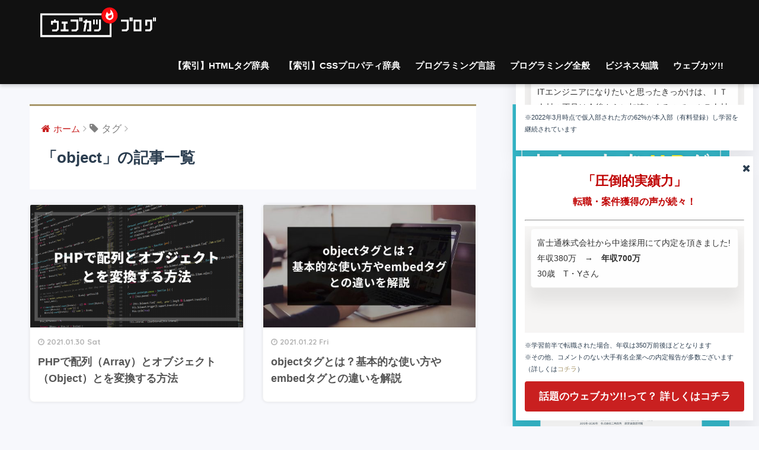

--- FILE ---
content_type: text/html; charset=UTF-8
request_url: https://webukatu.com/wordpress/blog/tag/object/
body_size: 86766
content:
<!doctype html>
<!--[if lt IE 7]><html lang="ja" class="no-js lt-ie9 lt-ie8 lt-ie7"><![endif]-->
<!--[if (IE 7)&!(IEMobile)]><html lang="ja" class="no-js lt-ie9 lt-ie8"><![endif]-->
<!--[if (IE 8)&!(IEMobile)]><html lang="ja" class="no-js lt-ie9"><![endif]-->
<!--[if gt IE 8]><!--><html lang="ja" class="no-js"><!--<![endif]-->
<head>
	<meta charset="utf-8">
	<meta http-equiv="X-UA-Compatible" content="IE=edge">
	<meta name="HandheldFriendly" content="True">
	<meta name="MobileOptimized" content="320">
	<meta name="viewport" content="width=device-width, initial-scale=1 ,viewport-fit=cover"/>
	<meta name="msapplication-TileColor" content="#a8976b">
	<meta name="theme-color" content="#a8976b">
	<link rel="pingback" href="https://webukatu.com/wordpress/xmlrpc.php">
	
	<!-- Global site tag (gtag.js) - Google Analytics -->
	<script async src="https://www.googletagmanager.com/gtag/js?id=UA-30125803-4"></script>
	<script>
	  window.dataLayer = window.dataLayer || [];
	  function gtag(){dataLayer.push(arguments);}
	  gtag('js', new Date());

	  gtag('config', 'UA-30125803-4');
	</script>


  <script async src="https://pagead2.googlesyndication.com/pagead/js/adsbygoogle.js?client=ca-pub-8347199312594487"
          crossorigin="anonymous"></script>

	<title>「object」の記事一覧 | ウェブカツBLOG</title>
<link rel='dns-prefetch' href='//s0.wp.com' />
<link rel='dns-prefetch' href='//secure.gravatar.com' />
<link rel='dns-prefetch' href='//ajax.googleapis.com' />
<link rel='dns-prefetch' href='//fonts.googleapis.com' />
<link rel='dns-prefetch' href='//s.w.org' />
<link rel="alternate" type="application/rss+xml" title="ウェブカツBLOG &raquo; フィード" href="https://webukatu.com/wordpress/feed/" />
<link rel="alternate" type="application/rss+xml" title="ウェブカツBLOG &raquo; コメントフィード" href="https://webukatu.com/wordpress/comments/feed/" />
		<script type="text/javascript">
			window._wpemojiSettings = {"baseUrl":"https:\/\/s.w.org\/images\/core\/emoji\/2.2.1\/72x72\/","ext":".png","svgUrl":"https:\/\/s.w.org\/images\/core\/emoji\/2.2.1\/svg\/","svgExt":".svg","source":{"concatemoji":"https:\/\/webukatu.com\/wordpress\/wp-includes\/js\/wp-emoji-release.min.js"}};
			!function(t,a,e){var r,n,i,o=a.createElement("canvas"),l=o.getContext&&o.getContext("2d");function c(t){var e=a.createElement("script");e.src=t,e.defer=e.type="text/javascript",a.getElementsByTagName("head")[0].appendChild(e)}for(i=Array("flag","emoji4"),e.supports={everything:!0,everythingExceptFlag:!0},n=0;n<i.length;n++)e.supports[i[n]]=function(t){var e,a=String.fromCharCode;if(!l||!l.fillText)return!1;switch(l.clearRect(0,0,o.width,o.height),l.textBaseline="top",l.font="600 32px Arial",t){case"flag":return(l.fillText(a(55356,56826,55356,56819),0,0),o.toDataURL().length<3e3)?!1:(l.clearRect(0,0,o.width,o.height),l.fillText(a(55356,57331,65039,8205,55356,57096),0,0),e=o.toDataURL(),l.clearRect(0,0,o.width,o.height),l.fillText(a(55356,57331,55356,57096),0,0),e!==o.toDataURL());case"emoji4":return l.fillText(a(55357,56425,55356,57341,8205,55357,56507),0,0),e=o.toDataURL(),l.clearRect(0,0,o.width,o.height),l.fillText(a(55357,56425,55356,57341,55357,56507),0,0),e!==o.toDataURL()}return!1}(i[n]),e.supports.everything=e.supports.everything&&e.supports[i[n]],"flag"!==i[n]&&(e.supports.everythingExceptFlag=e.supports.everythingExceptFlag&&e.supports[i[n]]);e.supports.everythingExceptFlag=e.supports.everythingExceptFlag&&!e.supports.flag,e.DOMReady=!1,e.readyCallback=function(){e.DOMReady=!0},e.supports.everything||(r=function(){e.readyCallback()},a.addEventListener?(a.addEventListener("DOMContentLoaded",r,!1),t.addEventListener("load",r,!1)):(t.attachEvent("onload",r),a.attachEvent("onreadystatechange",function(){"complete"===a.readyState&&e.readyCallback()})),(r=e.source||{}).concatemoji?c(r.concatemoji):r.wpemoji&&r.twemoji&&(c(r.twemoji),c(r.wpemoji)))}(window,document,window._wpemojiSettings);
		</script>
		<style type="text/css">
img.wp-smiley,
img.emoji {
	display: inline !important;
	border: none !important;
	box-shadow: none !important;
	height: 1em !important;
	width: 1em !important;
	margin: 0 .07em !important;
	vertical-align: -0.1em !important;
	background: none !important;
	padding: 0 !important;
}
</style>
<link rel='stylesheet' id='crayon-css'  href='https://webukatu.com/wordpress/wp-content/plugins/crayon-syntax-highlighter/css/min/crayon.min.css' type='text/css' media='all' />
<link rel='stylesheet' id='crayon-theme-tomorrow-night-css'  href='https://webukatu.com/wordpress/wp-content/plugins/crayon-syntax-highlighter/themes/tomorrow-night/tomorrow-night.css' type='text/css' media='all' />
<link rel='stylesheet' id='crayon-font-verdana-css'  href='https://webukatu.com/wordpress/wp-content/plugins/crayon-syntax-highlighter/fonts/verdana.css' type='text/css' media='all' />
<link rel='stylesheet' id='avatar-manager-css'  href='https://webukatu.com/wordpress/wp-content/plugins/avatar-manager/assets/css/avatar-manager.min.css' type='text/css' media='all' />
<link rel='stylesheet' id='toc-screen-css'  href='https://webukatu.com/wordpress/wp-content/plugins/table-of-contents-plus/screen.min.css' type='text/css' media='all' />
<link rel='stylesheet' id='jetpack_image_widget-css'  href='https://webukatu.com/wordpress/wp-content/plugins/jetpack/modules/widgets/image-widget/style.css' type='text/css' media='all' />
<link rel='stylesheet' id='jetpack-top-posts-widget-css'  href='https://webukatu.com/wordpress/wp-content/plugins/jetpack/modules/widgets/top-posts/style.css' type='text/css' media='all' />
<link rel='stylesheet' id='amazonjs-css'  href='https://webukatu.com/wordpress/wp-content/plugins/amazonjs/css/amazonjs.css' type='text/css' media='all' />
<link rel='stylesheet' id='sng-stylesheet-css'  href='https://webukatu.com/wordpress/wp-content/themes/sango-theme/style.css?ver15' type='text/css' media='all' />
<link rel='stylesheet' id='sng-option-css'  href='https://webukatu.com/wordpress/wp-content/themes/sango-theme/entry-option.css?ver15' type='text/css' media='all' />
<link rel='stylesheet' id='sng-googlefonts-css'  href='//fonts.googleapis.com/css?family=Quicksand%3A500%2C700' type='text/css' media='all' />
<link rel='stylesheet' id='sng-fontawesome-css'  href='https://webukatu.com/wordpress/wp-content/themes/sango-theme/library/fontawesome/css/font-awesome.min.css' type='text/css' media='all' />
<link rel='stylesheet' id='ripple-style-css'  href='https://webukatu.com/wordpress/wp-content/themes/sango-theme/library/ripple/rippler.min.css' type='text/css' media='all' />
<link rel='stylesheet' id='jetpack_css-css'  href='https://webukatu.com/wordpress/wp-content/plugins/jetpack/css/jetpack.css' type='text/css' media='all' />
<script type='text/javascript' src='https://ajax.googleapis.com/ajax/libs/jquery/2.2.4/jquery.min.js'></script>
<script type='text/javascript'>
/* <![CDATA[ */
var CrayonSyntaxSettings = {"version":"_2.7.2_beta","is_admin":"0","ajaxurl":"https:\/\/webukatu.com\/wordpress\/wp-admin\/admin-ajax.php","prefix":"crayon-","setting":"crayon-setting","selected":"crayon-setting-selected","changed":"crayon-setting-changed","special":"crayon-setting-special","orig_value":"data-orig-value","debug":""};
var CrayonSyntaxStrings = {"copy":"Press %s to Copy, %s to Paste","minimize":"Click To Expand Code"};
/* ]]> */
</script>
<script type='text/javascript' src='https://webukatu.com/wordpress/wp-content/plugins/crayon-syntax-highlighter/js/min/crayon.min.js'></script>
<script type='text/javascript' src='https://webukatu.com/wordpress/wp-content/plugins/avatar-manager/assets/js/avatar-manager.min.js'></script>
<script type='text/javascript' src='https://webukatu.com/wordpress/wp-content/themes/sango-theme/library/js/modernizr.custom.min.js'></script>
<link rel='https://api.w.org/' href='https://webukatu.com/wordpress/wp-json/' />
<link rel="EditURI" type="application/rsd+xml" title="RSD" href="https://webukatu.com/wordpress/xmlrpc.php?rsd" />

<link rel='dns-prefetch' href='//i0.wp.com'>
<link rel='dns-prefetch' href='//i1.wp.com'>
<link rel='dns-prefetch' href='//i2.wp.com'>
<style type='text/css'>img#wpstats{display:none}</style><script async src="https://pagead2.googlesyndication.com/pagead/js/adsbygoogle.js?client=ca-pub-8347199312594487"
     crossorigin="anonymous"></script><style type="text/css" id="syntaxhighlighteranchor"></style>
<style>
a {color: #a8976b;}
.main-c {color: #a8976b;}
.main-bc {background-color: #a8976b;}
.main-bdr,#inner-content .main-bdr {border-color:  #a8976b;}
.pastel-bc , #inner-content .pastel-bc {background-color: #f1f1f1;}
.accent-c {color: #c92020;}
.accent-bc {background-color: #c92020;}
.header,#footer-menu,.drawer__title {background-color: #111111;}
#logo a {color: #FFF;}
.desktop-nav li a , .mobile-nav li a, #footer-menu a ,.copyright, #drawer__open,.drawer__title {color: #FFF;}
.drawer__title .close span, .drawer__title .close span:before {background: #FFF;}
.desktop-nav li:after {background: #FFF;}
.mobile-nav .current-menu-item {border-bottom-color: #FFF;}
.widgettitle {color: #ffffff;background-color:#111111;}
.footer {background-color: #e0e4eb;}
.footer, .footer a, .footer .widget ul li a {color: #3c3c3c;}
#toc_container .toc_title, #footer_menu .raised, .pagination a, .pagination span, #reply-title:before , .entry-content blockquote:before ,.main-c-before li:before ,.main-c-b:before{color: #a8976b;}
#searchsubmit, #toc_container .toc_title:before, .cat-name, .pre_tag > span, .pagination .current, #submit ,.withtag_list > span,.main-bc-before li:before {background-color: #a8976b;}
#toc_container, h3 ,.li-mainbdr ul,.li-mainbdr ol {border-color: #a8976b;}
.search-title .fa-search ,.acc-bc-before li:before {background: #c92020;}
.li-accentbdr ul, .li-accentbdr ol {border-color: #c92020;}
.pagination a:hover ,.li-pastelbc ul, .li-pastelbc ol {background: #f1f1f1;}
body {font-size: 100%;}
@media only screen and (min-width: 481px) {
body {font-size: 107%;}
}
@media only screen and (min-width: 1030px) {
body {font-size: 107%;}
}
.totop {background: #5ba9f7;}
.header-info a {color: #FFF; background: linear-gradient(95deg,#738bff,#85e3ec);}
.fixed-menu ul {background: #FFF;}
.fixed-menu a {color: #a2a7ab;}
.fixed-menu .current-menu-item a , .fixed-menu ul li a.active {color: #6bb6ff;}
.post-tab {background: #FFF;} .post-tab>div {color: #a7a7a7} .post-tab > div.tab-active{background: linear-gradient(45deg,#bdb9ff,#67b8ff)}
</style>
			<link rel="stylesheet" id="custom-css-css" type="text/css" href="https://webukatu.com/wordpress/?custom-css=1&#038;csblog=1&#038;cscache=6&#038;csrev=358" />
			</head>
<body class="archive tag tag-object tag-557">
	<div id="container">
		<header class="header">
						<div id="inner-header" class="wrap cf">
									<p id="logo" class="h1 dfont">
						<a href="https://webukatu.com/wordpress"><img src="https://webukatu.com/wordpress/wp-content/uploads/2020/07/webukatu_logo2.png" alt="ウェブカツBLOG"></a>
					</p>
				<nav class="desktop-nav clearfix"><ul id="menu-top" class="menu"><li id="menu-item-40023" class="menu-item menu-item-type-custom menu-item-object-custom menu-item-40023"><a href="https://webukatu.com/wordpress/blog/27567/">【索引】HTMLタグ辞典</a></li>
<li id="menu-item-40021" class="menu-item menu-item-type-custom menu-item-object-custom menu-item-40021"><a href="https://webukatu.com/wordpress/blog/27569/">【索引】CSSプロパティ辞典</a></li>
<li id="menu-item-5703" class="menu-item menu-item-type-taxonomy menu-item-object-category menu-item-has-children menu-item-5703"><a href="https://webukatu.com/wordpress/blog/category/programming-lang/">プログラミング言語</a>
<ul class="sub-menu">
	<li id="menu-item-5585" class="menu-item menu-item-type-taxonomy menu-item-object-category menu-item-5585"><a href="https://webukatu.com/wordpress/blog/category/programming-lang/html/">HTML</a></li>
	<li id="menu-item-5587" class="menu-item menu-item-type-taxonomy menu-item-object-category menu-item-5587"><a href="https://webukatu.com/wordpress/blog/category/programming-lang/css/">CSS</a></li>
	<li id="menu-item-5586" class="menu-item menu-item-type-taxonomy menu-item-object-category menu-item-5586"><a href="https://webukatu.com/wordpress/blog/category/programming-lang/javascript/">JavaScript</a></li>
	<li id="menu-item-5588" class="menu-item menu-item-type-taxonomy menu-item-object-category menu-item-5588"><a href="https://webukatu.com/wordpress/blog/category/programming-lang/php/">PHP</a></li>
</ul>
</li>
<li id="menu-item-5589" class="menu-item menu-item-type-taxonomy menu-item-object-category menu-item-5589"><a href="https://webukatu.com/wordpress/blog/category/%e3%83%97%e3%83%ad%e3%82%b0%e3%83%a9%e3%83%9f%e3%83%b3%e3%82%b0%e4%b8%80%e8%88%ac/">プログラミング全般</a></li>
<li id="menu-item-5591" class="menu-item menu-item-type-taxonomy menu-item-object-category menu-item-5591"><a href="https://webukatu.com/wordpress/blog/category/%e3%83%93%e3%82%b8%e3%83%8d%e3%82%b9%e7%9f%a5%e8%ad%98/">ビジネス知識</a></li>
<li id="menu-item-46" class="js-replace-url js-click-target menu-item menu-item-type-custom menu-item-object-custom menu-item-46"><a href="https://webukatu.com/?utm_source=blog&#038;utm_medium=blog_menu&#038;utm_campaign=blog_top">ウェブカツ!!</a></li>
</ul></nav>			</div>
					</header>
			<div id="content">
		<div id="inner-content" class="wrap cf">
			<main id="main" class="m-all t-2of3 d-5of7 cf" role="main">
				<div id="archive_header" class="main-bdr">
	<nav id="breadcrumb"><ul itemscope itemtype="http://schema.org/BreadcrumbList"><li itemprop="itemListElement" itemscope itemtype="http://schema.org/ListItem"><a href="https://webukatu.com/wordpress" itemprop="item"><span itemprop="name">ホーム</span></a><meta itemprop="position" content="1" /></li><li><i class="fa fa-tag"></i> タグ</li></ul></nav>			<h1>「object」の記事一覧</h1>
		</div>		<div class="cardtype cf">
			    <article class="cardtype__article">
        <a class="cardtype__link" href="https://webukatu.com/wordpress/blog/20630/">
          <p class="cardtype__img">
            <img src="https://webukatu.com/wordpress/wp-content/uploads/2020/12/existenc-520x300.png" alt="PHPで配列（Array）とオブジェクト（Object）とを変換する方法">
          </p>
          <div class="cardtype__article-info">
                        <time class="updated entry-time dfont" datetime="2021-01-30">2021.01.30 Sat</time>
                        <h2>PHPで配列（Array）とオブジェクト（Object）とを変換する方法</h2>
          </div>
        </a>
            </article>
    <article class="cardtype__article">
        <a class="cardtype__link" href="https://webukatu.com/wordpress/blog/14366/">
          <p class="cardtype__img">
            <img src="https://webukatu.com/wordpress/wp-content/uploads/2020/11/html-object-thumbnail-520x300.jpg" alt="objectタグとは？基本的な使い方やembedタグとの違いを解説">
          </p>
          <div class="cardtype__article-info">
                        <time class="updated entry-time dfont" datetime="2021-01-22">2021.01.22 Fri</time>
                        <h2>objectタグとは？基本的な使い方やembedタグとの違いを解説</h2>
          </div>
        </a>
            </article>


		</div>

<h2>おすすめ記事</h2>
<div class="cardtype cf">
<article class="cardtype__article">
        <a class="cardtype__link" href="https://webukatu.com/wordpress/blog/7226">
          <p class="cardtype__img">
            <img src="https://webukatu.com/wordpress/wp-content/uploads/2020/09/テックキャンプ-520x300.png" alt="本当の体験談とレビュー、評判を公開！ウェブカツは怪しい？挫折する？元テックキャンプ生に聞いたウェブカツの実態" scale="0">
          </p>
          <div class="cardtype__article-info">
                        <time class="updated entry-time dfont" datetime="2020-10-06">2020.10.06 Tue</time>
                        <h2>本当の体験談とレビュー、評判を公開！ウェブカツは怪しい？挫折する？元テックキャンプ生に聞いたウェブカツの実態</h2>
          </div>
        </a>
        <a class="dfont cat-name catid21" href="https://webukatu.com/wordpress/blog/category/%e3%83%97%e3%83%ad%e3%82%b0%e3%83%a9%e3%83%9f%e3%83%b3%e3%82%b0">受講生徒のウェブカツレビューと評判や批評、体験談</a>    </article>
<article class="cardtype__article">
        <a class="cardtype__link" href="https://webukatu.com/wordpress/blog/7526">
          <p class="cardtype__img">
            <img src="https://webukatu.com/wordpress/wp-content/uploads/2020/10/1003-520x300.png" alt="ウェブカツは挫折や退部しやすいのか？1000万プレーヤーを達成した卒業生に聞いた炎上ウェブカツのレビュー" scale="0">
          </p>
          <div class="cardtype__article-info">
                        <time class="updated entry-time dfont" datetime="2020-10-05">2020.10.05 Mon</time>
                        <h2>ウェブカツは挫折や退部しやすいのか？1000万プレーヤーを達成した卒業生に聞いた炎上ウェブカツのレビュー</h2>
          </div>
        </a>
        <a class="dfont cat-name catid284" href="https://webukatu.com/wordpress/blog/category/%e7%94%9f%e5%be%92%e3%82%a4%e3%83%b3%e3%82%bf%e3%83%93%e3%83%a5%e3%83%bc">受講生徒のウェブカツレビューと評判や批評、体験談</a>    </article>
<article class="cardtype__article">
        <a class="cardtype__link" href="https://webukatu.com/wordpress/blog/7587">
          <p class="cardtype__img">
            <img src="https://webukatu.com/wordpress/wp-content/uploads/2020/10/ウェブカツインタビューアイキャッチ01-520x300.png" alt="炎上でウェブカツは転職できない？地方大学生から東京のエンジニアになった卒業生へ実態をインタビュー" scale="0">
          </p>
          <div class="cardtype__article-info">
                        <time class="updated entry-time dfont" datetime="2020-10-05">2020.10.05 Mon</time>
                        <h2>炎上でウェブカツは転職できない？地方大学生から東京のエンジニアになった卒業生へ実態をインタビュー</h2>
          </div>
        </a>
        <a class="dfont cat-name catid284" href="https://webukatu.com/wordpress/blog/category/%e7%94%9f%e5%be%92%e3%82%a4%e3%83%b3%e3%82%bf%e3%83%93%e3%83%a5%e3%83%bc">受講生徒のウェブカツレビューと評判や批評、体験談</a>    </article>
</div>
			</main>
			  <div id="sidebar1" class="sidebar m-all t-1of3 d-2of7 last-col cf" role="complementary">
    <aside>
      <div class="insidesp">
        <div id="notfix">
          <div class="widget my_popular_posts">
            <h4 class="widgettitle dfont">人気記事</h4>
            <ul class="my-widget show_num">
              <li><span class="rank dfont accent-bc">1</span><a href="https://webukatu.com/wordpress/blog/668/">
                  <figure class="my-widget__img"><img width="160" height="107"
                                                      src="https://webukatu.com/wordpress/wp-content/uploads/2016/06/shutterstock_329205053-2.png"
                                                      class="attachment-thumb-160 size-thumb-160 wp-post-image" alt=""
                                                      srcset="https://webukatu.com/wordpress/wp-content/uploads/2016/06/shutterstock_329205053-2.png 1000w, https://webukatu.com/wordpress/wp-content/uploads/2016/06/shutterstock_329205053-2-300x200.png 300w, https://webukatu.com/wordpress/wp-content/uploads/2016/06/shutterstock_329205053-2-768x512.png 768w, https://webukatu.com/wordpress/wp-content/uploads/2016/06/shutterstock_329205053-2-405x270.png 405w"
                                                      sizes="(max-width: 160px) 100vw, 160px"></figure>
                  <div class="my-widget__text">エンジニアで稼ぎたい人必見！！独学から１年で年収1,200万を稼ぐエンジニアが語る、エンジニアに必要な２０のスキル！！</div>
                </a></li>
              <li><span class="rank dfont accent-bc">2</span><a href="https://webukatu.com/wordpress/blog/7226/">
                  <figure class="my-widget__img"><img width="160" height="160"
                                                      src="https://webukatu.com/wordpress/wp-content/uploads/2020/09/テックキャンプ-300x188.png"
                                                      class="attachment-thumb-160 size-thumb-160 wp-post-image" alt=""
                                                      srcset="https://webukatu.com/wordpress/wp-content/uploads/2020/09/テックキャンプ-1024x640.png 1024w, https://webukatu.com/wordpress/wp-content/uploads/2020/09/テックキャンプ-300x188.png 300w, https://webukatu.com/wordpress/wp-content/uploads/2020/09/テックキャンプ-768x480.png 768w, https://webukatu.com/wordpress/wp-content/uploads/2020/09/テックキャンプ.png 1280w"
                                                      sizes="(max-width: 160px) 100vw, 160px"></figure>
                  <div class="my-widget__text">本当の体験談とレビュー、評判を公開！ウェブカツは怪しい？挫折する？元テックキャンプ生に聞いたウェブカツの実態</div>
                </a></li>
              <li><span class="rank dfont accent-bc">3</span><a href="https://webukatu.com/wordpress/blog/22651/">
                  <figure class="my-widget__img"><img width="160" height="160"
                                                      src="https://webukatu.com/wordpress/wp-content/uploads/2021/01/Black-and-Grey-Bordered-Travel-Influencer-YouTube-Thumbnail-Set-27-300x169.png"
                                                      class="attachment-thumb-160 size-thumb-160 wp-post-image" alt=""
                                                      srcset="https://webukatu.com/wordpress/wp-content/uploads/2021/01/Black-and-Grey-Bordered-Travel-Influencer-YouTube-Thumbnail-Set-27-1024x576.png 1024w, https://webukatu.com/wordpress/wp-content/uploads/2021/01/Black-and-Grey-Bordered-Travel-Influencer-YouTube-Thumbnail-Set-27-300x169.png 300w, https://webukatu.com/wordpress/wp-content/uploads/2021/01/Black-and-Grey-Bordered-Travel-Influencer-YouTube-Thumbnail-Set-27-768x432.png 768w, https://webukatu.com/wordpress/wp-content/uploads/2021/01/Black-and-Grey-Bordered-Travel-Influencer-YouTube-Thumbnail-Set-27.png 1280w"
                                                      sizes="(max-width: 160px) 100vw, 160px"></figure>
                  <div class="my-widget__text">初心者にウェブカツは難しい？元テックアカデミー生が比較しました！</div>
                </a></li>
              <li><span class="rank dfont accent-bc">4</span><a href="https://webukatu.com/wordpress/blog/7526/">
                  <figure class="my-widget__img"><img width="160" height="160"
                                                      src="https://webukatu.com/wordpress/wp-content/uploads/2020/10/1003-160x160.jpg"
                                                      class="attachment-thumb-160 size-thumb-160 wp-post-image" alt=""
                                                      srcset="https://webukatu.com/wordpress/wp-content/uploads/2020/10/1003-1024x576.png 1024w, https://webukatu.com/wordpress/wp-content/uploads/2020/10/1003-300x169.png 300w, https://webukatu.com/wordpress/wp-content/uploads/2020/10/1003-768x432.png 768w"
                                                      sizes="(max-width: 160px) 100vw, 160px"></figure>
                  <div class="my-widget__text">ウェブカツは挫折や退部しやすいのか？1000万プレーヤーを達成した卒業生に聞いた炎上ウェブカツのレビュー</div>
                </a></li>
              <li><span class="rank dfont accent-bc">5</span><a href="https://webukatu.com/wordpress/blog/22547/">
                  <figure class="my-widget__img"><img width="160" height="160"
                                                      src="https://webukatu.com/wordpress/wp-content/uploads/2021/01/Black-and-Grey-Bordered-Travel-Influencer-YouTube-Thumbnail-Set-26-300x169.png"
                                                      class="attachment-thumb-160 size-thumb-160 wp-post-image" alt=""
                                                      srcset="https://webukatu.com/wordpress/wp-content/uploads/2021/01/Black-and-Grey-Bordered-Travel-Influencer-YouTube-Thumbnail-Set-26-1024x576.png 1024w, https://webukatu.com/wordpress/wp-content/uploads/2021/01/Black-and-Grey-Bordered-Travel-Influencer-YouTube-Thumbnail-Set-26-300x169.png 300w, https://webukatu.com/wordpress/wp-content/uploads/2021/01/Black-and-Grey-Bordered-Travel-Influencer-YouTube-Thumbnail-Set-26-768x432.png 768w, https://webukatu.com/wordpress/wp-content/uploads/2021/01/Black-and-Grey-Bordered-Travel-Influencer-YouTube-Thumbnail-Set-26.png 1280w"
                                                      sizes="(max-width: 160px) 100vw, 160px"></figure>
                  <div class="my-widget__text">ウェブカツは他スクールに劣る？元テックアカデミー生がウェブカツと比較！</div>
                </a></li>
              <li><span class="rank dfont accent-bc">6</span><a href="https://webukatu.com/wordpress/blog/31520/">
                  <figure class="my-widget__img"><img width="160" height="160"
                                                      src="https://webukatu.com/wordpress/wp-content/uploads/2021/02/EYECATCH.-160x160.jpg"
                                                      class="attachment-thumb-160 size-thumb-160 wp-post-image" alt=""
                                                      srcset="https://webukatu.com/wordpress/wp-content/uploads/2021/02/EYECATCH.-1024x576.jpg 1024w, https://webukatu.com/wordpress/wp-content/uploads/2021/02/EYECATCH.-300x169.jpg 300w, https://webukatu.com/wordpress/wp-content/uploads/2021/02/EYECATCH.-768x432.jpg 768w"
                                                      sizes="(max-width: 160px) 100vw, 160px"></figure>
                  <div class="my-widget__text">ウェブカツで得られるものって？エンジニアとして活動の幅を広げ1000万を稼ぐ卒業生</div>
                </a></li>
              <li><span class="rank dfont accent-bc">7</span><a href="https://webukatu.com/wordpress/blog/22868/">
                  <figure class="my-widget__img"><img width="160" height="160"
                                                      src="https://webukatu.com/wordpress/wp-content/uploads/2021/01/RTMAX-160x160.jpg"
                                                      class="attachment-thumb-160 size-thumb-160 wp-post-image" alt=""
                                                      srcset="https://webukatu.com/wordpress/wp-content/uploads/2021/01/RTMAX.jpg 454w, https://webukatu.com/wordpress/wp-content/uploads/2021/01/RTMAX-300x191.jpg 300w"
                                                      sizes="(max-width: 160px) 100vw, 160px"></figure>
                  <div class="my-widget__text">ウェブカツはエンジニアとして通用するの？progateでエンジニアになれる？現役エンジニアが答えます！</div>
                </a></li>
              <li><span class="rank dfont accent-bc">8</span><a href="https://webukatu.com/wordpress/blog/22930/">
                  <figure class="my-widget__img"><img width="160" height="160"
                                                      src="https://webukatu.com/wordpress/wp-content/uploads/2021/01/christin-hume-Hcfwew744z4-unsplash-160x160.jpg"
                                                      class="attachment-thumb-160 size-thumb-160 wp-post-image" alt=""
                                                      srcset="https://webukatu.com/wordpress/wp-content/uploads/2021/01/christin-hume-Hcfwew744z4-unsplash.jpg 5616w, https://webukatu.com/wordpress/wp-content/uploads/2021/01/christin-hume-Hcfwew744z4-unsplash-300x200.jpg 300w, https://webukatu.com/wordpress/wp-content/uploads/2021/01/christin-hume-Hcfwew744z4-unsplash-768x512.jpg 768w, https://webukatu.com/wordpress/wp-content/uploads/2021/01/christin-hume-Hcfwew744z4-unsplash-1024x683.jpg 1024w"
                                                      sizes="(max-width: 160px) 100vw, 160px"></figure>
                  <div class="my-widget__text">ウェブカツ‼は挫折しやすい？progateとN予備校からウェブカツ‼でプログラミングに再挑戦したウェブカツ生</div>
                </a></li>
              <li><span class="rank dfont accent-bc">9</span><a href="https://webukatu.com/wordpress/blog/2525/">
                  <div class="my-widget__text">プログラミングスクール経営者がぶっちゃける「初心者がスクール選びで間違っている４つのコト」</div>
                </a></li>
              <li><span class="rank dfont accent-bc">10</span><a href="https://webukatu.com/wordpress/blog/7848/">
                  <figure class="my-widget__img"><img width="160" height="160"
                                                      src="https://webukatu.com/wordpress/wp-content/uploads/2020/10/si-160x160.jpg"
                                                      class="attachment-thumb-160 size-thumb-160 wp-post-image" alt=""
                                                      srcset="https://webukatu.com/wordpress/wp-content/uploads/2020/10/si.jpg 1200w, https://webukatu.com/wordpress/wp-content/uploads/2020/10/si-300x188.jpg 300w, https://webukatu.com/wordpress/wp-content/uploads/2020/10/si-768x480.jpg 768w, https://webukatu.com/wordpress/wp-content/uploads/2020/10/si-1024x640.jpg 1024w"
                                                      sizes="(max-width: 160px) 100vw, 160px"></figure>
                  <div class="my-widget__text">体験談とレビュー、評判は？挫折するの？元テックアカデミー生の現役エンジニアがウェブカツを批評します</div>
                </a></li>
            </ul>
          </div>

          <div id="image-9" class="widget widget_image"><div class="jetpack-image-container"><a href="https://kamitter.tokyo"><img src="https://webukatu.com/wordpress/wp-content/uploads/2023/03/2D21B63B-047F-4B41-A540-7FECD1E4FD84.jpeg" class="alignnone" /></a></div>
</div><div id="image-11" class="widget widget_image"><div class="jetpack-image-container"><a target="_blank" href="https://crazy-wp.com"><img src="https://webukatu.com/wordpress/wp-content/uploads/2023/04/banner_crazy_wp.png" alt="WordPressテンプレート販売サイト「CRAZY WP」" class="alignnone" /></a></div>
</div><div id="recent-posts-3" class="widget widget_recent_entries"><h4 class="widgettitle dfont">最近の投稿</h4>              <ul class="my-widget">
                                <li><a href="https://webukatu.com/wordpress/blog/43495/"><div class="my-widget__text">HTMLフォーム要素とは？初心者向けに徹底解説！投資関連の計算例も交えてわかりやすく解説                          </div>
                  </a></li>
                                <li><a href="https://webukatu.com/wordpress/blog/43491/"><div class="my-widget__text">HTMLメタタグの書き方を初心者向けに徹底解説！トレードにも活かせる基本と応用                          </div>
                  </a></li>
                                <li><a href="https://webukatu.com/wordpress/blog/43489/"><div class="my-widget__text">DOCTYPE宣言とは？初心者でも理解できる基本と正しい書き方を徹底解説                          </div>
                  </a></li>
                                <li><a href="https://webukatu.com/wordpress/blog/43485/"><div class="my-widget__text">初心者でもわかる！HTMLで表の作り方徹底解説【基礎から応用まで】                          </div>
                  </a></li>
                                <li><a href="https://webukatu.com/wordpress/blog/43481/"><div class="my-widget__text">HTML基本タグを徹底解説：初心者が理解すべき基本構造と使い方                          </div>
                  </a></li>
                            </ul>
              </div>              <div id="search-3" class="widget widget_search"><h4 class="widgettitle dfont">検索</h4><form role="search" method="get" id="searchform" class="searchform" action="https://webukatu.com/wordpress/">
    <div>
        <input type="search" id="s" name="s" value="" />
        <button type="submit" id="searchsubmit" ><i class="fa fa-search"></i></button>
    </div>
</form></div><div id="categories-3" class="widget widget_categories"><h4 class="widgettitle dfont">カテゴリー</h4>		<ul>
	<li class="cat-item cat-item-1557"><a href="https://webukatu.com/wordpress/blog/category/seo%e2%80%a2%e3%83%9e%e3%83%bc%e3%82%b1%e3%83%86%e3%82%a3%e3%83%b3%e3%82%b0/" >SEO•マーケティング</a>
</li>
	<li class="cat-item cat-item-29"><a href="https://webukatu.com/wordpress/blog/category/web%e3%83%87%e3%82%b6%e3%82%a4%e3%83%b3/" >WEBデザイン</a>
</li>
	<li class="cat-item cat-item-20"><a href="https://webukatu.com/wordpress/blog/category/%e3%82%a6%e3%82%a7%e3%83%96%e3%82%ab%e3%83%84it%e7%94%a8%e8%aa%9e%e9%9b%86/" >ウェブカツIT用語集</a>
</li>
	<li class="cat-item cat-item-239"><a href="https://webukatu.com/wordpress/blog/category/webukatu_study/" >ウェブカツ学習内容</a>
<ul class='children'>
	<li class="cat-item cat-item-3"><a href="https://webukatu.com/wordpress/blog/category/webukatu_study/html%e3%83%bbcss%e9%83%a8/" >HTML・CSS部の学習内容</a>
</li>
	<li class="cat-item cat-item-264"><a href="https://webukatu.com/wordpress/blog/category/webukatu_study/html%e3%83%bbcss%e9%ac%bc%e7%b7%b4/" >HTML・CSS鬼練</a>
</li>
	<li class="cat-item cat-item-16"><a href="https://webukatu.com/wordpress/blog/category/webukatu_study/javascript%e3%83%bbjquery%e3%81%ae%e8%a3%9c%e8%ac%9b/" >javascript・jQueryの補講</a>
</li>
	<li class="cat-item cat-item-4"><a href="https://webukatu.com/wordpress/blog/category/webukatu_study/javascript%e3%83%bbjquery%e9%83%a8/" >javascript・jQuery部の学習内容</a>
</li>
	<li class="cat-item cat-item-5"><a href="https://webukatu.com/wordpress/blog/category/webukatu_study/php%e3%83%bbmysql%e9%83%a8/" >PHP・MySQL部の学習内容</a>
</li>
	<li class="cat-item cat-item-454"><a href="https://webukatu.com/wordpress/blog/category/webukatu_study/web%e3%82%b5%e3%83%bc%e3%83%93%e3%82%b9%e9%83%a8%e3%81%ae%e5%ad%a6%e7%bf%92%e5%86%85%e5%ae%b9/" >WEBサービス部の学習内容</a>
</li>
	<li class="cat-item cat-item-11"><a href="https://webukatu.com/wordpress/blog/category/webukatu_study/%e3%82%bd%e3%83%bc%e3%82%b9%e3%82%b3%e3%83%bc%e3%83%89%e6%8e%b2%e8%bc%89/" >ソースコード掲載</a>
</li>
	<li class="cat-item cat-item-19"><a href="https://webukatu.com/wordpress/blog/category/webukatu_study/%e9%83%a8%e6%b4%bb%e8%a3%9c%e8%b6%b3%e6%83%85%e5%a0%b1/" >部活補足情報</a>
</li>
	<li class="cat-item cat-item-30"><a href="https://webukatu.com/wordpress/blog/category/webukatu_study/%e9%ac%bc%e7%b7%b4/" >鬼練</a>
</li>
</ul>
</li>
	<li class="cat-item cat-item-685"><a href="https://webukatu.com/wordpress/blog/category/%e3%82%a8%e3%82%af%e3%82%b9%e3%83%9d%e3%83%bc%e3%83%88/" >エクスポート</a>
</li>
	<li class="cat-item cat-item-28"><a href="https://webukatu.com/wordpress/blog/category/%e3%81%8a%e7%9f%a5%e3%82%89%e3%81%9b/" >お知らせ</a>
</li>
	<li class="cat-item cat-item-13"><a href="https://webukatu.com/wordpress/blog/category/%e3%83%93%e3%82%b8%e3%83%8d%e3%82%b9%e7%9f%a5%e8%ad%98/" >ビジネス知識</a>
</li>
	<li class="cat-item cat-item-7"><a href="https://webukatu.com/wordpress/blog/category/%e3%83%96%e3%83%ad%e3%82%b0/" >ブログ</a>
</li>
	<li class="cat-item cat-item-21"><a href="https://webukatu.com/wordpress/blog/category/%e3%83%97%e3%83%ad%e3%82%b0%e3%83%a9%e3%83%9f%e3%83%b3%e3%82%b0%e4%b8%80%e8%88%ac/" >プログラミング一般</a>
<ul class='children'>
	<li class="cat-item cat-item-1556"><a href="https://webukatu.com/wordpress/blog/category/%e3%83%97%e3%83%ad%e3%82%b0%e3%83%a9%e3%83%9f%e3%83%b3%e3%82%b0%e4%b8%80%e8%88%ac/%e3%83%97%e3%83%ad%e3%82%b0%e3%83%a9%e3%83%9f%e3%83%b3%e3%82%b0%e3%82%b9%e3%82%af%e3%83%bc%e3%83%ab%e6%af%94%e8%bc%83/" >プログラミングスクール比較</a>
</li>
	<li class="cat-item cat-item-50"><a href="https://webukatu.com/wordpress/blog/category/%e3%83%97%e3%83%ad%e3%82%b0%e3%83%a9%e3%83%9f%e3%83%b3%e3%82%b0%e4%b8%80%e8%88%ac/%e3%83%97%e3%83%ad%e3%82%b0%e3%83%a9%e3%83%9f%e3%83%b3%e3%82%b0%e5%ad%a6%e7%bf%92%e5%85%a8%e8%88%ac/" >プログラミング学習全般</a>
</li>
</ul>
</li>
	<li class="cat-item cat-item-238"><a href="https://webukatu.com/wordpress/blog/category/programming-lang/" >プログラミング言語</a>
<ul class='children'>
	<li class="cat-item cat-item-1482"><a href="https://webukatu.com/wordpress/blog/category/programming-lang/index_css/" >【索引】cssプロパティ辞典</a>
</li>
	<li class="cat-item cat-item-1481"><a href="https://webukatu.com/wordpress/blog/category/programming-lang/index_html/" >【索引】HTMLタグ辞典</a>
</li>
	<li class="cat-item cat-item-148"><a href="https://webukatu.com/wordpress/blog/category/programming-lang/css/" >CSS</a>
	<ul class='children'>
	<li class="cat-item cat-item-907"><a href="https://webukatu.com/wordpress/blog/category/programming-lang/css/tag-css/" >CSSプロパティ辞典</a>
</li>
	</ul>
</li>
	<li class="cat-item cat-item-147"><a href="https://webukatu.com/wordpress/blog/category/programming-lang/html/" >HTML</a>
	<ul class='children'>
	<li class="cat-item cat-item-908"><a href="https://webukatu.com/wordpress/blog/category/programming-lang/html/tag-html/" >HTMLタグ辞典</a>
</li>
	</ul>
</li>
	<li class="cat-item cat-item-145"><a href="https://webukatu.com/wordpress/blog/category/programming-lang/javascript/" >javascript</a>
	<ul class='children'>
	<li class="cat-item cat-item-909"><a href="https://webukatu.com/wordpress/blog/category/programming-lang/javascript/tag-javascript/" >タグ辞典</a>
</li>
	</ul>
</li>
	<li class="cat-item cat-item-146"><a href="https://webukatu.com/wordpress/blog/category/programming-lang/php/" >PHP</a>
	<ul class='children'>
	<li class="cat-item cat-item-910"><a href="https://webukatu.com/wordpress/blog/category/programming-lang/php/tag-php/" >PHP関数辞典</a>
</li>
	</ul>
</li>
	<li class="cat-item cat-item-1555"><a href="https://webukatu.com/wordpress/blog/category/programming-lang/wordpress/" >WordPress</a>
</li>
</ul>
</li>
	<li class="cat-item cat-item-1558"><a href="https://webukatu.com/wordpress/blog/category/side-job/" >副業</a>
</li>
	<li class="cat-item cat-item-284"><a href="https://webukatu.com/wordpress/blog/category/%e7%94%9f%e5%be%92%e3%82%a4%e3%83%b3%e3%82%bf%e3%83%93%e3%83%a5%e3%83%bc/" >受講生徒のウェブカツレビューと評判や批評、体験談</a>
</li>
	<li class="cat-item cat-item-1"><a href="https://webukatu.com/wordpress/blog/category/%e6%9c%aa%e5%88%86%e9%a1%9e/" >未分類</a>
</li>
	<li class="cat-item cat-item-274"><a href="https://webukatu.com/wordpress/blog/category/%e6%9c%ac%e5%85%a5%e9%83%a8%e7%89%b9%e5%85%b8/" >本入部特典</a>
</li>
	<li class="cat-item cat-item-25"><a href="https://webukatu.com/wordpress/blog/category/%e7%94%9f%e5%be%92%e3%81%8b%e3%82%89%e3%81%ae%e8%b3%aa%e5%95%8f/" >生徒からの質問</a>
</li>
	<li class="cat-item cat-item-15"><a href="https://webukatu.com/wordpress/blog/category/%e7%a8%8e%e5%8b%99%e7%9f%a5%e8%ad%98%ef%bc%88%e5%80%8b%e4%ba%ba%ef%bc%89/" >税務知識（個人）</a>
</li>
		</ul>
</div>        </div>
              </div>
    </aside>
  </div>
		</div>
	</div>
<div class="c-footerModal js-footerModal">
  <div class="c-footerModal__body">
    <div class="c-footerModal__title">
      <p>BLOGコンテンツをパーソナライズします</p>
    </div>
    <div class="c-footerModal__question">
      <p class="js-footerModal-question">あなたは現在「プログラミング学習者」ですか？</p>
    </div>
    <div class="c-footerModal__btnContainer">
      <button class="js-send-analytics c-footerModal__btn js-click-footer-modal" name="engineer" value="3">ITエンジニアです</button>
      <button class="js-send-analytics c-footerModal__btn js-click-footer-modal" name="yes" value="1">学習者です</button>
      <button class="js-send-analytics c-footerModal__btn js-click-footer-modal" name="other" value="2">それ以外</button>
    </div>
    <input type="hidden" value="1" class="js-send-analytics-category">
  </div>
</div>

<footer class="footer">
    <div id="footer-menu">
    <div>
      <a class="footer-menu__btn dfont" href="https://webukatu.com/wordpress/"><i class="fa fa-home fa-lg"></i>
        HOME</a>
    </div>
    <nav>
      <div class="footer-links cf"><ul id="menu-%e3%83%95%e3%83%83%e3%82%bf%e3%83%bc" class="nav footer-nav cf"><li id="menu-item-40019" class="menu-item menu-item-type-custom menu-item-object-custom menu-item-40019"><a href="https://webukatu.com/wordpress/blog/27567/">htmlタグ辞典</a></li>
<li id="menu-item-40020" class="menu-item menu-item-type-custom menu-item-object-custom menu-item-40020"><a href="https://webukatu.com/wordpress/blog/27569/">cssプロパティ辞典</a></li>
<li id="menu-item-5708" class="menu-item menu-item-type-taxonomy menu-item-object-category menu-item-5708"><a href="https://webukatu.com/wordpress/blog/category/%e3%83%97%e3%83%ad%e3%82%b0%e3%83%a9%e3%83%9f%e3%83%b3%e3%82%b0%e4%b8%80%e8%88%ac/">プログラミング一般</a></li>
<li id="menu-item-5707" class="menu-item menu-item-type-taxonomy menu-item-object-category menu-item-5707"><a href="https://webukatu.com/wordpress/blog/category/%e3%83%93%e3%82%b8%e3%83%8d%e3%82%b9%e7%9f%a5%e8%ad%98/">ビジネス知識</a></li>
<li id="menu-item-5854" class="menu-item menu-item-type-taxonomy menu-item-object-category menu-item-5854"><a href="https://webukatu.com/wordpress/blog/category/webukatu_study/">ウェブカツ学習内容</a></li>
<li id="menu-item-5705" class="menu-item menu-item-type-taxonomy menu-item-object-category menu-item-5705"><a href="https://webukatu.com/wordpress/blog/category/%e3%81%8a%e7%9f%a5%e3%82%89%e3%81%9b/">お知らせ</a></li>
<li id="menu-item-5711" class="js-replace-url menu-item menu-item-type-custom menu-item-object-custom menu-item-5711"><a href="https://webukatu.com/?utm_source=blog&#038;utm_medium=blog_menu&#038;utm_campaign=blog_top">ウェブカツ!!</a></li>
</ul></div>          </nav>
    <p class="copyright dfont">
      &copy; 2026      ウェブカツBLOG      All rights reserved.
    </p>
  </div>
</footer>
</div>

<style>
  .c-footerModal {
    z-index: 5;
    display: none;
    background: #fff;
    border-radius: 5px;
    height: 350px;
    width: 350px;
    position: fixed;
    bottom: 0;
    left: calc(50% - 175px);
    top: calc(50% - 160px);
    box-shadow: 0 10px 50px 5px rgba(0,0,0,.2);
    border: 5px solid #666672;
  }

  /*.c-footerModal {*/
    /*z-index: 5;*/
    /*display: none;*/
    /*background: #fff;*/
    /*border-radius: 3px;*/
    /*height: auto;*/
    /*width: 250px;*/
    /*position: fixed;*/
    /*bottom: 0;*/
    /*right: 50px;*/
  /*}*/

  .c-footerModal__close {
    position: absolute;
    right: 0;
    display: inline;
    top: -20px;
  }

  .c-footerModal__close:hover {
    cursor: pointer;
  }

  .c-footerModal__title{
    padding: 5px;
    background: #f6f5f4;
    text-align: center;
  }

  .c-footerModal__question{
    padding: 10px;
    font-weight: bold;
  }
  .c-footerModal__question p{
    margin: 0;
  }

  .c-footerModal__btnContainer{
    padding: 5px;
  }
  .c-footerModal__btn{
    width: 100%;
    border: none;
    background: #ed4545;
    box-shadow: 0 3px 0 0 rgb(198 39 39);
    border-radius: 5px;
    margin-bottom: 15px;
    color: #fff;
    padding: 10px;
  }

  @media screen and (max-width: 768px) {
    .c-footerModal{
      width: 100%;
      left: 0;
      right: 0;
      bottom: 0;
      top: unset;
    }
  }



  .c-fixed-nav {
    position: fixed;
    bottom: 0;
    left: 0;
    width: 100%;
    z-index: 3;
    background: rgba(255, 255, 255, .4);
    height: 100px;
    padding: 10px 0;
  }

  .c-fixed-nav.hide {
    animation: 1s slideout forwards;
  }

  .c-fixed-nav.show {
    animation: 1s slidein forwards;
  }

  @keyframes slidein {
    from {
      transform: translateY(150px);
    }
    to {
      transform: translateY(0px);
    }
  }

  @keyframes slideout {
    from {
      transform: translateY(0);
    }
    to {
      transform: translateY(150px);
    }
  }

  .c-fixed-nav__container {
    width: 100%;
    height: 100px;
  }

  .c-fixed-nav__btn {
    width: 200px;
    height: 80px;
    border-radius: 4px;
    background: ;
  }

  .c-fixed-nav__btn {
    display: block;
    position: relative;
    width: 40%;
    line-height: 1.2;
    padding: 10px 0;
    margin: 0 auto;
    background-color: #ed4545; /*ボタンの色*/
    box-shadow: 0 3px 0 0 rgba(198, 39, 39, 1); /*影の色(rgbaの値を変更)*/
    border-radius: 5px;
    font-weight: bold;
    font-size: 20px;
    color: #fff;
    text-align: center;
    text-decoration: none;
  }

  .c-fixed-nav__btn:hover {
    text-decoration: none;
    color: #fff;
    box-shadow: none;
    -webkit-transform: translateY(3px);
  }

  .c-fixed-nav__btn_subtitle {
    font-size: 15px;
  }

  .c-fixed-nav__btn_notice {
    font-size: 12px;
    display: block;
  }

  .c-fixed-nav__img {
    position: absolute;
    right: 15px;
    bottom: -3px;
    width: auto;
    height: 120px;
  }

  .sidebar-banner{
    margin-bottom: 15px;
    display: inline-block;
  }

  @media screen and (max-width: 768px) {
    .c-fixed-nav__btn {
      width: 70%;
    }
  }

  @media screen and (max-width: 428px) {
    .c-fixed-nav__btn_subtitle {
      font-size: 14px;
    }

    .c-fixed-nav__btn {
      width: 90%;
      line-height: 1.3;
      font-size: 18px;
      text-align: left;
      padding-left: 10px;
    }

    .c-fixed-nav__btn_notice {
      font-size: 12px;
      display: block;
    }

    .c-fixed-nav__img {
      right: -15px;
      bottom: -10px;
    }
  }

  @media screen and (max-width: 375px) {
    .c-fixed-nav__btn_subtitle {
      font-size: 12px;
    }

    .c-fixed-nav__btn {
      width: 90%;
      line-height: 1.4;
      font-size: 16px;
      text-align: left;
      padding-left: 10px;
    }

    .c-fixed-nav__btn_notice {
      font-size: 10px;
      display: block;
    }

    .c-fixed-nav__img {
      right: -15px;
      bottom: -10px;
    }
  }

</style>

<!--
<div class="c-fixed-nav show js-fixed-nav">
  <div class="c-fixed-nav__container">
    <a class="c-fixed-nav__btn js-replace-fixed-nav-link" href="https://webukatu.com/signup/"><span class="c-fixed-nav__btn_subtitle">プログラミング学習に迷ったら相談してみよう!</span><br>無料でカウンセリングを受けてみる<br>
      <span class="c-fixed-nav__btn_notice">※売り込みは一切致しません</span>
      <img class="c-fixed-nav__img" src="https://webukatu.com/assets/img/top/bussiness_woman01.png" alt="プログラミングスクール無料カウンセリング">
    </a>
  </div>
</div>
-->

<script>
  /*
    $(function(){
      var startPos = 0,winScrollTop = 0;
      $(window).on('scroll',function(){
        winScrollTop = $(this).scrollTop();
        if (winScrollTop > startPos) {
          $('.js-fixed-nav').removeClass('show').addClass('hide');
        } else {
          $('.js-fixed-nav').removeClass('hide').addClass('show');
        }
        startPos = winScrollTop;
      });
    });
  */
</script>
	<div style="display:none">
	</div>
<script type='text/javascript' src='https://webukatu.com/wordpress/wp-content/plugins/jetpack/modules/photon/photon.js'></script>
<script type='text/javascript'>
/* <![CDATA[ */
var tocplus = {"smooth_scroll":"1","visibility_show":"\u8868\u793a","visibility_hide":"\u975e\u8868\u793a","width":"Auto"};
/* ]]> */
</script>
<script type='text/javascript' src='https://webukatu.com/wordpress/wp-content/plugins/table-of-contents-plus/front.min.js'></script>
<script type='text/javascript' src='https://s0.wp.com/wp-content/js/devicepx-jetpack.js'></script>
<script type='text/javascript' src='https://secure.gravatar.com/js/gprofiles.js'></script>
<script type='text/javascript'>
/* <![CDATA[ */
var WPGroHo = {"my_hash":""};
/* ]]> */
</script>
<script type='text/javascript' src='https://webukatu.com/wordpress/wp-content/plugins/jetpack/modules/wpgroho.js'></script>
<script type='text/javascript' src='https://webukatu.com/wordpress/wp-content/themes/sango-theme/library/ripple/jquery.rippler.js'></script>
<script type='text/javascript' src='https://webukatu.com/wordpress/wp-includes/js/wp-embed.min.js'></script>
<script type='text/javascript' src='https://stats.wp.com/e-202604.js' async defer></script>
<script type='text/javascript'>
	_stq = window._stq || [];
	_stq.push([ 'view', {v:'ext',j:'1:3.5.6',blog:'92685766',post:'0',tz:'9',srv:'webukatu.com'} ]);
	_stq.push([ 'clickTrackerInit', '92685766', '0' ]);
</script>


<script>

  var BANNER_DATASETS = [
    {
      IMG_URI: 'https://webukatu.com/wordpress/wp-content/uploads/2021/11/banner_book01.jpg',
      LINK_URI : 'https://webukatu.com/signup/mailmag?at=001&ad1=' + adParam + '&ad2=ob01&rfpath=' + pathname,
      LINK_MODAL_URI : 'https://webukatu.com/signup/mailmag?at=001&ad1=' + adParam + '&ad2=om01&rfpath=' + pathname
    },
    {
      IMG_URI : 'https://webukatu.com/wordpress/wp-content/uploads/2021/11/banner_book02-1.png',
      LINK_URI : 'https://webukatu.com/signup/mailmag?at=002&ad1=' + adParam + '&ad2=ob02&rfpath=' + pathname,
      LINK_MODAL_URI : 'https://webukatu.com/signup/mailmag?at=002&ad1=' + adParam + '&ad2=om02&rfpath=' + pathname
    },
    {
      IMG_URI : 'https://webukatu.com/wordpress/wp-content/uploads/2022/03/osyare_hp_1280-960.png',
      LINK_URI : 'https://webukatu.com/signup/banner?at=001&ad1=' + adParam + '&ad2=ob03&rfpath=' + pathname,
      LINK_MODAL_URI : 'https://webukatu.com/signup/banner?at=001&ad1=' + adParam + '&ad2=om03&rfpath=' + pathname
    }
  ]
  
  // sidebar ads
  $('aside #notfix').append('<div id="sidebar-ads" class="widget"><a href="https://webukatu.com/signup/mailmag?at=001&ad1=o001&ad2=os01&rfpath=%2Fwordpress%2Fblog%2Ftag%2Fobject%2F" class="sidebar-banner js-replace-url js-click-webukatu-link-top-target"><img src="https://webukatu.com/wordpress/wp-content/uploads/2021/11/banner_book01.jpg"></a></div>');

  $('aside #notfix').prepend('<div id="sidebar-ads2" class="widget"><a href="https://webukatu.com/signup/banner?at=001&ad1=o001&ad2=os03&rfpath=%2Fwordpress%2Fblog%2Ftag%2Fobject%2F" class="sidebar-banner js-replace-url js-click-webukatu-link-top-target"><img src="https://webukatu.com/wordpress/wp-content/uploads/2022/03/osyare_hp_640-1280.png"></a></div>');

  //　流入元記事URLをCookieから取得。なければ現在記事URLを取得
  var pathname;
  var cookieParams = getCookieArray();
  if (!cookieParams || !cookieParams['rfpath']) {
    pathname = encodeURI(location.pathname);
  } else {
    pathname = cookieParams['rfpath'];
  }

  // adパラメータをCookieから取得。なければGETパラメータから取得
  var getParams = (new URL(document.location)).searchParams;
  var adParam = getParams.get('ad1');
  // cookieにある場合
  if (cookieParams && cookieParams['ad1']) {
    adParam = cookieParams['ad1'];
  } else if (!adParam) { // GETにない場合
    adParam = 'o001';
  }

  // random変数
  function getRandomInt(max) {
    return Math.floor(Math.random() * max);
  }

  //===================
  // GA計測
  //===================
  function doGaEvent(event, category, label) {
    gtag('event', event, {
      'event_category': category,
      'event_label': label
    });
  }

  if ($('#entry')[0]) {
    var is_view_all_item = false;
    $(window).scroll(function () {
      $jsViewableTarget = $('.js-viewable-target');
      if ($jsViewableTarget[0]) {
        // ターゲットの位置取得
        var target_position = $jsViewableTarget.offset().top,
          target_bottom_height = target_position - $(window).height();  // 画面下部からのターゲットの位置

        if (is_view_all_item === false && $(window).scrollTop() > target_bottom_height) {
          var event_url = location.href;
          doGaEvent('view_item', 'webukatu_bottom_link', event_url);
          is_view_all_item = true;
        }
      }
    })

    var FIXED_BTN_LINK__URI = 'https://webukatu.com/signup/?ad1=' + adParam + '&ad2=bt01&rfpath=' + pathname;

    $('.js-replace-fixed-nav-link').attr('href', FIXED_BTN_LINK__URI);

// ブログ記事内中部まで来たことを計測
//===================
    $h2s = $('h2');
    if ($h2s[0]) {
      var h2middleNum = Math.round($h2s.length / 2);
      var jsViewableMiddleTargetSpan = document.createElement('span');
      jsViewableMiddleTargetSpan.classList.add("js-viewable-middle-target");
      $h2s[h2middleNum].before(jsViewableMiddleTargetSpan);

      // ブログ記事内上部にウェブカツバナーを追加
      //===================
      var randomInt = getRandomInt(BANNER_DATASETS.length);

      var jsArticleTopBanner = document.createElement('a');
      if (randomInt === 0 || randomInt === 1 || randomInt === 2) {
        jsArticleTopBanner.href = BANNER_DATASETS[randomInt]['LINK_URI'];
        jsArticleTopBanner.insertAdjacentHTML('afterbegin', '<img src="' + BANNER_DATASETS[randomInt]['IMG_URI'] + '">');
      } else if (randomInt === 3) {
        jsArticleTopBanner.href = 'https://crazy-wp.com?ad1=' + adParam + '&ad2=wb01&rfpath=' + pathname;
        jsArticleTopBanner.insertAdjacentHTML('afterbegin', '<img src="https://webukatu.com/wordpress/wp-content/uploads/2021/09/top-baner-min.png">');
      } else {
        jsArticleTopBanner.href = 'https://webukatu.com/signup/?utm_source=blog&utm_medium=bl_bn04&utm_campaign=blog_pr&mailmag=1&rfpath=' + pathname;
        jsArticleTopBanner.insertAdjacentHTML('afterbegin', '<img src="https://webukatu.com/wordpress/wp-content/uploads/2021/07/banner_scouter001.jpg">');
      }

      jsArticleTopBanner.classList.add("js-replace-url");
      jsArticleTopBanner.classList.add("js-click-webukatu-link-top-target");
      jsArticleTopBanner.style.display = "block";
      jsArticleTopBanner.style.width = "80%";
      jsArticleTopBanner.style.marginLeft = "auto";
      jsArticleTopBanner.style.marginRight = "auto";
      $h2s[0].before(jsArticleTopBanner);

      // ブログ記事内中部にウェブカツバナーを追加
      //===================
      var jsArticleMiddleBanner = document.createElement('a');
      jsArticleMiddleBanner.href = 'https://webukatu.com/signup/?utm_source=blog&utm_medium=bl_bn04&utm_campaign=blog_pr&rfpath=' + pathname;
      jsArticleMiddleBanner.classList.add("js-replace-url");
      jsArticleMiddleBanner.classList.add("js-click-webukatu-link-middle-target");
      jsArticleMiddleBanner.insertAdjacentHTML('afterbegin', '<img src="https://webukatu.com/wordpress/wp-content/uploads/2021/10/bannerC.jpg">');
      $h2s[h2middleNum].before(jsArticleMiddleBanner);

    }

// webukatuへのリンククリック計測
    var is_click_goto_webukatu_item = false;
    $('.js-click-webukatu-link-bottom-target').click(function () {
      var event_url = location.href;
      doGaEvent('click_item', 'webukatu_bottom_link', event_url);
      is_click_goto_webukatu_item = true;
    })
    $('.js-click-webukatu-link-middle-target').click(function () {
      var event_url = location.href;
      doGaEvent('click_item', 'webukatu_middle_link', event_url);
      is_click_goto_webukatu_item = true;
    })
    $('.js-click-webukatu-link-top-target').click(function () {
      var event_url = location.href;
      doGaEvent('click_item', 'webukatu_top_link', event_url);
      is_click_goto_webukatu_item = true;
    })
    $('.js-click-webukatu-link-footer-modal-target').click(function () {
      var event_url = location.href;
      doGaEvent('click_item', 'webukatu_footer_modal_link', event_url);
      is_click_goto_webukatu_item = true;
    })


    // 記事閲覧計測
    var is_view_middle_item = false;
    $(window).scroll(function () {
      $jsViewableMiddleTarget = $('.js-viewable-middle-target');
      if ($jsViewableMiddleTarget[0]) {
        var target_position = $jsViewableMiddleTarget.offset().top; // ターゲットの位置取得
        var target_bottom_height = target_position - $(window).height();  // 画面下部からのターゲットの位置
        if (is_view_middle_item === false && $(window).scrollTop() > target_bottom_height) {
          var event_url = location.href;
          doGaEvent('view_item', 'webukatu_middle_link', event_url);
          is_view_middle_item = true;
        }
      }
    })


  }


  //===================
  // リンク先URLに流入経路追加
  //===================
  // 連想配列に格納
  function getCookieArray() {
    var arr = new Array();
    if (document.cookie != '') {
      var tmp = document.cookie.split('; ');
      for (var i = 0; i < tmp.length; i++) {
        var data = tmp[i].split('=');
        arr[data[0]] = decodeURIComponent(data[1]);
      }
    }
    return arr;
  }

  function setAdParam() {
    // keyを指定して取得
    // 「 key1=val1; key2=val2; key3=val3; ・・・ 」というCookie情報が保存されているとする
    var arr = getCookieArray();

    // すでにCookieにパラメータが入っているなら何もしない
    if (arr && arr['ad1']) {
      return false;
    }

    var kigen = 30; //Cookieの期限（1ヶ月とする）←適宜、適切な期限を設定
    var nowdate = new Date(); //現在の日付データを取得
    nowdate.setTime(nowdate.getTime() + kigen * 24 * 60 * 60 * 1000); //1ヶ月後の日付データを作成
    var kigendate = nowdate.toGMTString(); //GMT形式に変換して変数kigendateに格納
    var cookievalue = "ad1=" + adParam + "; ";
    var expires = "expires=" + kigendate + "; ";
    var path = "path=/";

    // 書き込み
    document.cookie = cookievalue + expires + path;

  }

  function setRfPathParam() {
    // keyを指定して取得
    // 「 key1=val1; key2=val2; key3=val3; ・・・ 」というCookie情報が保存されているとする
    var arr = getCookieArray();

    // すでにCookieにパラメータが入っているなら何もしない
    if (arr && arr['rfpath']) {
      return false;
    }

    // Cookieに記事URLが入っていない場合は詰める
    var kigen = 30; //Cookieの期限（1ヶ月とする）←適宜、適切な期限を設定
    var nowdate = new Date(); //現在の日付データを取得
    nowdate.setTime(nowdate.getTime() + kigen * 24 * 60 * 60 * 1000); //1ヶ月後の日付データを作成
    var kigendate = nowdate.toGMTString(); //GMT形式に変換して変数kigendateに格納
    var cookievalue = "rfpath=" + encodeURI(location.pathname) + "; ";
    var expires = "expires=" + kigendate + "; ";
    var path = "path=/wordpress; ";
    document.cookie = cookievalue + expires + path;

  }

  // リンク先URLに流入経路paramを追加
  //===================
  function regenarateUrl($elm, adParam) {

    if (!$elm.length) {
      return;
    }

    $elm.each(function (i, elm) {
      var webukatuLinkUrl;
      var $elm = $(elm);

      // aタグを取得（階層構造に対応）
      if ($elm.find('a').length > 0) {
        $elm = $elm.find('a');
      }
      webukatuLinkUrl = $elm.attr('href');

      // urlなし、既にパラメータ付きは除外
      if (!webukatuLinkUrl || webukatuLinkUrl.includes('ad1=')) {
        return;
      }

      // getパラメータ付きなら&で繋げる、ないなら?で繋げhrefを変更
      if (webukatuLinkUrl.includes('?')) {
        $elm.attr('href', webukatuLinkUrl + '&ad1=' + adParam + '&rfpath=' + pathname);
      } else {
        $elm.attr('href', webukatuLinkUrl + '?ad1=' + adParam + '&rfpath=' + pathname);
      }
      $elm.attr('onClick', "ga('send','event','banner','click','banner', 1);");
    });
  }

  function regenarateWebukatuUrl() {
    // cookieを取得
    var arr = getCookieArray();
    if (!arr || !arr['ad1']) {
      return;
    }

    $goToWebukatuBannerLink = $('.jetpack-image-container a');
    $goToWebukatuLink = $('.js-replace-url');

    regenarateUrl($goToWebukatuBannerLink, adParam);
    regenarateUrl($goToWebukatuLink, adParam);
  }

  function postAnalytics(category_id, val, comment = '', cookie_name = 'is_done_analytics_', expires_num = 60*60*24*365*2){
    //アンケート集計
    var arr = getCookieArray();

    if(arr && arr[cookie_name + category_id]){
      return;
    }

    $.ajax({
      url: "https://webukatu.com/ajax/analytics_val_add.json",
      type: "post",
      data: "category_id=" + category_id + "&val=" + val + "&comment=" + comment,
    }).done(function(json) {

      console.log('Ajax成功');
      if (json['err_flg']) { //エラーフラグが１なら

      } else {
        document.cookie = cookie_name + category_id + '=' + val +'; path=/wordpress; max-age=' + expires_num; // 2 year
      }

    }).fail(function(jqXHR, textStatus) {
      console.log('Ajax失敗：'.textStatus);
    });
  }

  setAdParam();
  setRfPathParam();
  regenarateWebukatuUrl();

  // 新規UUカウント
  postAnalytics(3, 1, 'is_done_analytics_0003', 60*60*24*365*2);


</script>

<!-- Twitter universal website tag code -->
<script>
  !function (e, t, n, s, u, a) {
    e.twq || (s = e.twq = function () {
      s.exe ? s.exe.apply(s, arguments) : s.queue.push(arguments);
    }, s.version = '1.1', s.queue = [], u = t.createElement(n), u.async = !0, u.src = '//static.ads-twitter.com/uwt.js',
      a = t.getElementsByTagName(n)[0], a.parentNode.insertBefore(u, a))
  }(window, document, 'script');
  // Insert Twitter Pixel ID and Standard Event data below
  twq('init', 'o2awi');
  twq('track', 'PageView');
</script>
<!-- End Twitter universal website tag code -->

<div id="modal" class="c-modal js-modal" style="display:none">
  <div class="c-modal__container">
    <div class="c-modal__close js-modal-close"><i class="fa fa-times" aria-hidden="true"></i></div>
    <a
      href="https://webukatu.com/signup/mailmag?at=002&ad1=om01&rfpath=%2Fwordpress%2Fblog%2Ftag%2Fobject%2F"
      class="js-modal-link">
      <img src="https://webukatu.com/wordpress/wp-content/uploads/2021/11/banner_book02-1.png"
           class="c-modal__img js-modal-img">
    </a>
  </div>
</div>
<script>
  $.ajax({
    url: "https://webukatu.com/ajax/users_voice_get.json",
    type: "post",
    data: "category_id=1",
  }).done(function(json) {

    console.log('Ajax成功');
    if (json['err_flg']) { //エラーフラグが１なら

    } else {
      var voices_data2 = json;
      var voiceRepeatObj2;
      var voiceRandomNumDone2 = [0];

      var repeat2 = function() {
        $changeVoice2 = $('.js-change-voice2');
        $changeVoice2.addClass('hide');
        setTimeout(function(){
          if(voiceRandomNumDone2.length === voices_data2.length){
            voiceRandomNumDone2 = [0];
          }

          var index = Math.floor(Math.random() * voices_data2.length)

          for(var val of voices_data2){
            if(!voiceRandomNumDone2.includes(index)){
              voiceRandomNumDone2.push(index);
              break;
            }
            index = Math.floor(Math.random() * voices_data2.length)
          }

          var delay_change = 10000;
          if((Math.ceil( voices_data2[index]['comment'].length/10 ) * 1000) > delay_change){
            delay_change = Math.ceil( voices_data2[index]['comment'].length/10 ) * 1000;
          }
          $changeVoice2.html(voices_data2[index]['comment'].replace(/\r?\n/g, '<br>')).append('<span>（'+ voices_data2[index]['age'] +'歳）</span>').removeClass('hide')
          voiceRepeatObj2 = setTimeout(repeat2, delay_change);
        }, 2000)
      }
      repeat2();
    }

  }).fail(function(jqXHR, textStatus) {
    console.log('Ajax失敗：'.textStatus);
  });

  var voices_data = [
    "開発会社とフリーランス契約を結ぶことができました！<br>月単価70万です。<br>現在はLaravel、Vue.jsを用いた業務に従事しています。<br>年収400万　→　<b>年商924万</b><br>32歳　ゆうたさん",
    "富士通株式会社から中途採用にて内定を頂きました!<br>年収380万　→　<b>年収700万</b><br>30歳　T・Yさん",
    "未経験でのWebエンジニア採用で、初年度年収430万円です！<br>非公開　→　<b>年収430万</b><br>27歳　G・Eさん",
    "まだ学習前半でしたが制作会社からen転職で内定をいただきました。<br>来月からwebエンジニアとして入社予定で年収は３００万ですが、ウェブカツさんの内容でJavaScriptへの理解が深まったと感じます。どうもありがとうございます。非公開　→　<b>年収300万</b><br>41歳　あいぽんさん（女性）",
    "医療メディアサイトを運営する会社に転職決まりました！<br>年収は380万ほど<br>いまはhtml css php js jQuery Laravel python などで簡単な開発や自社サイトの改修をやってます。<br>非公開　→　<b>年収380万</b><br>30歳　T.Kさん",
    "web開発会社に就職できました！<br>26歳　Sさん",
    "転職できました！<br>年収は450万円ほどで休みも120日以上あるのでそこそこ楽な生活になりました！<br>年収300万　→　<b>年収450万</b><br>29歳　I・Aさん（女性）",
    "年収400万円銀座にある会社でのフロントエンドエンジニアに転職できました！ <br>年収300万　→　<b>年収400万</b><br>23歳　Dさん",
    "転職ではなく、社内でWebシステム開発のチームに移りました！現在の年収は400万円ほどです。 <br>年収340万　→　<b>年収400万</b><br>25歳　Tさん",
    "マザーズ上場ITベンチャー企業に春から就きます。 <br>年収120万　→　非公開<br>22歳　T・Aさん",
    "Andrdoidアプリ開発の会社へ就職しました！ <br>22歳　ろばとさん",
    "ケミカルメーカー(年収700万円)へ転職し、2021年7月に内定いただき、DXを推進する部署で業務改善を行っています。 <br>年収640万　→　<b>年収700万</b><br>33歳　T・Aさん",
    "主にフロントエンドを手掛けている会社に内定をいただきました！年収は約550万です！ <br>非公開　→　<b>年収550万</b><br>34歳　A・Aさん",
    "機械学習、画像処理エンジニアとして内定しました！ <br>23歳　A・Aさん",
    "年収500万円程度のWeb開発会社に転職しました！ <br>年収350万　→　<b>年収500万</b><br>24歳　B・Kさん",
    "東京のITベンチャ企業から内定をいただきました！<br>2022年春から新卒として入社する予定で、React、React Native、Laravelなどを使用し開発を行っている企業さんです。 <br>20歳　T・Dさん",
    "某金融系グループ会社のシステム枠として採用されました！上流工程をメインに担当しています。 <br>年収450万　→　非公開<br>30歳　るるるさん",
    "自社開発のベンチャー企業に内定を頂き、社内初のエンジニアとして採用されました！<br>業務内容としては元々開発を外注していた先のエンジニアの方とチャットでやりとりをしながら運用保守と新機能開発のコーディングに携わっております。<br>ウェブカツに出会わなかったらポートフォリオを作ることもなく、生のPHPを深く理解することもできなかったと思うのでとても感謝しています！ <br>年収350万　→　<b>年収500万</b><br>24歳　B・Kさん",
    "楽天株式会社へ就職が決まりました！ <br>24歳　無記名さん",
    "自社サービスのWebエンジニアに転職できました！ <br>25歳　やまごんさん",
    "金融機関(地方銀行) の部署へ転職できました。年収600万円です。 <br>年収420万　→　<b>年収600万</b><br>40歳　無記名さん",
    "今まで携わってきた建築分野での転職を決めました！<br>違う世界のことを効率よく勉強でき、顧問の考え方から気付かされることも多々あったので、大変感謝しております。ありがとうございました。 <br>28歳　やまごんさん",
    "楽天株式会社へ就職が決まりました！ <br>24歳　無記名さん",
    "金融機関(地方銀行) の部署へ転職できました。年収600万円です。 <br>年収420万　→　<b>年収600万</b><br>40歳　無記名さん",
    "サーバーサイドエンジニアへ転職できました！ <br>非公開　→　<b>年収350万</b><br>24歳　無記名さん",
    "転職し、地域活性化を目的とする新規サービス事業の立ち上げプロジェクトに携わっています！ <br>年収240万　→　<b>年収400万</b><br>31歳　無記名さん",
    "株式会社ココペリなど3社内定。フィンテック自社開発企業にlaravelによるバックエンド開発として転職しました！ <br>非公開　→　<b>年収400万</b><br>30歳　無記名さん",
    "転職後に年収1000万円達成！ <br>年収350万円　→　<b>年収1000万</b><br>24歳　無記名さん",
    "Baseconnect株式会社へ転職し、Reactでのフロントエンド開発をしています。 <br>29歳　無記名さん",
  ];
  var voiceRepeatObj;
  var voiceRandomNumDone = [0];

  var repeat = function() {
    $changeVoice = $('.js-change-voice');
    $changeVoice.addClass('hide');
    setTimeout(function(){
      if(voiceRandomNumDone.length === voices_data.length){
        voiceRandomNumDone = [0];
      }

      var index = Math.floor(Math.random() * voices_data.length)

      for(var val of voices_data){
        if(!voiceRandomNumDone.includes(index)){
          voiceRandomNumDone.push(index);
          break;
        }
        index = Math.floor(Math.random() * voices_data.length)
      }

      $changeVoice.html(voices_data[index]).removeClass('hide')
      voiceRepeatObj = setTimeout(repeat, Math.ceil( voices_data[index].length/10 ) * 1000);
    }, 2000)
  }
  repeat();
</script>
<div class="c-footer-panel-modalGroup c-footer-panel-modalGroup--right">
  <div class="c-footer-panel-modal c-footer-panel-modal--message js-footer-panel-modal-close-target">
    <div class="c-footer-panel-modal__close js-footer-panel-modal-close"><i class="fa fa-times" aria-hidden="true"></i></div>
    <div class="c-footer-panel-modal__head">
<!--      <img src="https://webukatu.com/wordpress/wp-content/uploads/2022/03/akaoni_smile_xs.png" class="c-footer-panel-modal__img">-->
      <p><span class="c-footer-panel-modal__accentText">「2人に1人が生徒へ」</span>
          <br>毎日多くの方が本入部しています！</p>
    </div>
    <hr>
    <div class="c-footer-panel-modal__body">
      <p class="c-footer-panel-modal__voice js-change-voice2">
        テックアカデミーで、副業コースを受講しました。しかし、それだけでは転職には不足するし、フロントエンドの企業は門前払いなので、そのスクールの受け放題コースを追加課金し（月10万）、学んでました。<br>
        でも、カリキュラムが難しいところはYoutubeを見たりして学んでいました。本日かずきちさんのTwitterを偶然目にし、自分が全然実務とはかけ離れていることを実感しました。<br>
        正直このままでは1年後の自分は危ういと感じ、ぜひ鍛えていただきたいと思って、本日のうちに入部させていただきました。<br>
        (33歳)
      </p>
    </div>
    <div class="c-footer-panel-modal__foot">
      <p>
        ※2022年3月時点で仮入部された方の62%が本入部（有料登録）し学習を継続されています
      </p>
    </div>
  </div>

  <div class="c-footer-panel-modal c-footer-panel-modal--message js-footer-panel-modal-close-target">
    <div class="c-footer-panel-modal__close js-footer-panel-modal-close"><i class="fa fa-times" aria-hidden="true"></i></div>
    <div class="c-footer-panel-modal__head">
<!--      <img src="https://webukatu.com/wordpress/wp-content/uploads/2022/03/aooni_smile_xs.png" class="c-footer-panel-modal__img c-footer-panel-modal__img--l">-->
      <p><span class="c-footer-panel-modal__accentText">「圧倒的実績力」</span><br>
        転職・案件獲得の声が続々！</p>
    </div>
    <hr>
    <div class="c-footer-panel-modal__body">
      <p class="c-footer-panel-modal__voice js-change-voice">
        富士通株式会社から中途採用にて内定を頂きました!<br>年収380万　→　<b>年収700万</b><br>30歳　T・Yさん
      </p>
    </div>
    <div class="c-footer-panel-modal__foot">
      <p>
        ※学習前半で転職された場合、年収は350万前後ほどとなります<br>
        ※その他、コメントのない大手有名企業への内定報告が多数ございます（詳しくは<a href="https://webukatu.com#offer_company">コチラ</a>）
      </p>
      <a href="https://webukatu.com?ad1=o001&ad2=ov01&rfpath=%2Fwordpress%2Fblog%2Ftag%2Fobject%2F" class="js-replace-url c-btn">話題のウェブカツ!!って？ 詳しくはコチラ</a>
    </div>
  </div>
</div>

<style>

  .c-btn{
    background: #c92020;
    color: #fff;
    text-align: center;
    font-weight: bold;
    width: 100%;
    display: inline-block;
    padding: 10px 15px;
    border-radius: 4px;
  }
  .c-btn:hover{
    cursor: pointer;
    text-decoration: none;
  }

   /*modal*/
  .c-modal {
    background: rgba(0, 0, 0, 0.7);
    display: block;
    width: 100%;
    height: 100vh;
    position: fixed;
    z-index: 999;
    top: 0;
    left: 0;
  }

  .c-modal__container {
    background: #fff;
    width: 40%;
    position: fixed;
    top: 15%;
    left: 30%;
  }

  .c-modal__img {
    width: 100%;
    height: auto;
  }

  .c-modal__close {
    position: absolute;
    top: -20px;
    left: calc(100% - 20px);
    background: #fff;
    display: inline-block;
    border-radius: 100%;
    width: 40px;
    height: 40px;
    padding: 5px 13px;
    cursor: pointer;
  }

  /* サイドバー広告 */
  #inner-content {
    display: flex;
    justify-content: space-between;
  }

  aside, .insidesp, #notfix {
    height: 100%;
  }

  #sidebar-ads {
    position: sticky;
    top: 40px;
  }


  /*footermodal*/
  .c-footer-panel-modalGroup{
    position: fixed;
    width: 400px;
    height: auto;
    z-index: 4;
  }

  .c-footer-panel-modalGroup--right{
    right: 10px;
    bottom: 0;
  }
   .c-footer-panel-modal{
     background: #fff;
     box-shadow: 0 20px 25px 5px rgb(0 0 0 / 7%);
     display: block;
     height: auto;
     padding: 15px;
     padding-top: 5px;
     margin-bottom: 10px;
     position: relative;
   }
   .c-footer-panel-modal__close{
     position: absolute;
     top: 5px;
     right: 5px;
   }
   .c-footer-panel-modal__close:hover{
     cursor: pointer;
   }
   .c-footer-panel-modal__head{
     font-weight: bold;
   }
   .c-footer-panel-modal__head p{
     font-size: 1rem;
     color: #C00303;
     text-align: center;
   }
  .c-footer-panel-modal__accentText{
    font-size: 1.4em;
    font-weight: bold;
  }
  .c-footer-panel-modal__img{
    width: 100px;
    height: auto;
    position: absolute;
    top: 0;
    left: -25px;
  }
  .c-footer-panel-modal__img--l{
    width: 130px;
    height: auto;
    position: absolute;
    top: -20px;
    left: -35px;
   }
   .c-footer-panel-modal__body{
     color: #333;
     background: #f6f5f4;
     position: relative;
    overflow-y: scroll;
    -ms-overflow-style: none;    /* IE, Edge 対応 */
    scrollbar-width: none;       /* Firefox 対応 */
  }
  .c-footer-panel-modal__body::-webkit-scrollbar {  /* Chrome, Safari 対応 */
    display:none;
  }
   .c-footer-panel-modal__body p{
     font-size: 1rem;
   }
   .u-notice{
     font-size: .8rem;
   }
   .c-footer-panel-modal--right{
     right: 10px;
     left: initial;
   }
   .c-footer-panel-modal--message .c-footer-panel-modal__body{
     padding: 10px;
     height: 180px;
     position: relative;
     overflow-y: scroll;
   }
   .c-footer-panel-modal__voice{
     background: #fff;
     border-radius: 5px;
     box-shadow: 0 20px 25px 5px rgb(0 0 0 / 7%);
     padding: 10px;
     font-size: .9rem !important;
     margin-bottom: 10px;
     animation: voice_show 1s;
     animation-fill-mode: forwards;
     position: relative;
     border: 1px solid #f6f5f4;
   }
   .c-footer-panel-modal__voice.hide{
     animation: voice_hide 1s;
     animation-fill-mode: forwards;
   }
   .c-footer-panel-modal__foot p{
    font-size: .7rem;
   }

   @keyframes voice_show {
     0% {
       opacity: 0;
       transform:translate(0,20px);
     }
     100% {
       opacity: 1;
       transform:translate(0,-20px);
     }
   }
   @keyframes voice_hide {
     100% {
       opacity: 0;
       transform:translate(0,-20px);
     }
   }


  @media screen and (max-width: 768px) {
    .c-footer-panel-modal{
      display: none;
    }
    .c-modal__container {
      width: 80%;
      top: 25%;
      left: 10%;
    }

    .c-modal__close {
      top: -10px;
      left: calc(100% - 10px);
      width: 20px;
      height: 20px;
      padding: 5px 5px;

    }

    .c-modal__close .fa {
      font-size: 11px;
      top: -10px;
      position: relative;
    }

    /* サイドバー広告 */
    #inner-content {
      display: block;
      justify-content: initial;
    }

    aside, .insidesp, #notfix {
      height: auto;
    }

    #sidebar-ads {
      position: block;
      top: 0;
    }

  }
</style>

<script>
  //========
  // modal
  //========
  var arr = getCookieArray();
  var modalCookieMaxAge = 60 * 60 * 24; // 1日
  var timeoutID;
  var $modal = $('.js-modal');
  var $footerModal = $('.js-footerModal');

  // スクロール禁止
  function no_scroll() {
    document.addEventListener("mousewheel", scroll_control, {passive: false});
    document.addEventListener("touchmove", scroll_control, {passive: false});
  }

  function return_scroll() {
    document.removeEventListener("mousewheel", scroll_control, {passive: false});
    document.removeEventListener('touchmove', scroll_control, {passive: false});
  }

  function scroll_control(event) {
    event.preventDefault();
  }

  function showModal() {
    $modal.fadeIn("slow");
    no_scroll();
    document.cookie = 'isshowmodal=1; path=/wordpress; max-age=' + modalCookieMaxAge;
  }

  function showFooterModal() {
    $footerModal.fadeIn("slow");
    document.cookie = 'is_show_footer_modal=1; path=/wordpress; max-age=' + modalCookieMaxAge;
  }

  function getModalContents() {
    var $modalLink = $('.js-modal-link');
    var $modaImg = $('.js-modal-img');
    var modalContentsNum = getRandomInt(BANNER_DATASETS.length);

    if (modalContentsNum === 0 || modalContentsNum === 1 || modalContentsNum === 2) {
      $modalLink.attr("href", BANNER_DATASETS[modalContentsNum]['LINK_MODAL_URI']);
      $modaImg.attr("src", BANNER_DATASETS[modalContentsNum]['IMG_URI']);
    }

  }

  function postAnalytics(category_id, val, cookieAge = 60*60*24*365){
    $.ajax({
      url: "https://webukatu.com/ajax/analytics_val_add.json",
      type: "post",
      data: "category_id=" + category_id + "&val=" + val + "&comment=" + '',
    }).done(function(json) {

      console.log('Ajax成功');
      if (json['err_flg']) { //エラーフラグが１なら

      } else {
        document.cookie = 'is_done_analytics_' + category_id + '=' + val +'; path=/wordpress; max-age=' + cookieAge; // 1 year
      }

    }).fail(function(jqXHR, textStatus) {
      console.log('Ajax失敗：'.textStatus);
    });
  }

  function judgeShowModal() {
    var arr = getCookieArray();
    // 記事内ページ
    if ($('#entry')[0]) {

      // modal
      if (arr && arr['isshowmodal'] === '1') {

        timeoutID = window.setTimeout(showModal, 300 * 1000); // 300秒後（5分後）に表示
        $('.js-modal-close').on('click', function () {
          $modal.hide();
          return_scroll();
          window.clearTimeout(timeoutID);
        });

      } else {
        timeoutID = window.setTimeout(showModal, 3 * 1000);
        postAnalytics(4, 1);

        $('.js-modal-close').on('click', function () {
          $modal.hide();
          return_scroll();
          window.clearTimeout(timeoutID);
          timeoutID = window.setTimeout(showModal, 300 * 1000); // 300秒後（5分後）にまた表示
        });
      }
    }
  }

  getModalContents();

  $('.js-footer-panel-modal-close').on('click', function () {
    console.log('close');
    $(this).parent('.js-footer-panel-modal-close-target').fadeOut();
  });

  if ($('#entry')[0]) {

    // // ブラウザバック制御
    // $(function() {
    //   history.pushState(null, null, null);
    //
    //   $(window).on("popstate", function(){
    //     history.pushState(null, null, null);
    //   });
    // });
    // $("a").on("click", function() {
    //   $(window).off("beforeunload");
    // });
    // $(window).on("beforeunload", function(e) {
    //   let navigationType = window?.performance?.getEntriesByType("navigation")[0].type;
    //
    //   switch(navigationType) {
    //     case "back_forward":
    //       window.showModal();
    //       break;
    //   }
    // });
    // $(window).on("popstate", function(e) {
    //   // 独自のダイアログを表示する処理
    // });

    if(arr['is_done_analytics_0001'] !== '0' && arr['is_done_analytics_0001'] !== '1' && arr['is_done_analytics_0001'] !== '2'){
      postAnalytics(5,1);
      // showFooterModal();
    }

    $('.js-footerModal-close').on('click', function () {
      $footerModal.fadeOut();
    });

    function changeFooterModal(num){
      var footer_modal_question = ['今までスクールで学習した経験は？','プログラミングスクールを検討していますか？'];
      var footer_modal_btn = [
        {1:'全くありません', 2:'ウェブカツ生', 3:'テックアカデミー生', 4:'テックキャンプ生', 5:'侍エンジニア塾生', 6:'テックブースト生', 99:'その他スクール生'},
        {1:'現在検討中', 2:'今のところ検討していない', 3:'独学しか考えていない'},
        {1:'料金がネック', 2:'質問できる環境がネック', 3:'コーチがついて教えて欲しい', 4:'挫折しないか不安', 5:'カリキュラムレベルが低そう', 6:'信頼できない', 99:'その他'}
      ];
      var $footer_modal_btn_html = $('<button>');
      $footer_modal_btn_html.addClass('js-send-analytics c-footerModal__btn');

      // 質問
      $('.js-footerModal-question').text(footer_modal_question[num]);

      // 回答
      $('.js-footerModal-btnContainer').empty();
      for (var key in footer_modal_btn[num]) {
        $footer_modal_btn_html.text(footer_modal_btn[num][key]);
        $footer_modal_btn_html.val(key);
      }
    }

    if (arr && arr['is_done_analytics_0001'] === '1' && !arr['is_done_enquete_0001']) {
      changeFooterModal(0);
    }

  }

  $(function(){
    judgeShowModal();
  });

  // $(window).on('click_modal_questionnaire', function(e){
  //   judgeShowModal();
  // })

  //アンケート集計
  $('.js-send-analytics').on('click', function(e) {
    var $this = $(this);
    var val =  $this.val();
    var category_id = $('.js-send-analytics-category').val();

    if ($this.val().length > 0) {
      $.ajax({
        url: "https://webukatu.com/ajax/analytics_val_add.json",
        type: "post",
        data: "category_id=" + category_id + "&val=" + val + "&comment=" + location.href,
      }).done(function(json) {

        console.log('Ajax成功');
        if (json['err_flg']) { //エラーフラグが１なら

        } else {
          document.cookie = 'is_done_analytics_0001=' + val +'; path=/wordpress; max-age=' + 60*60*24*365*2; // 2 year
        }

      }).fail(function(jqXHR, textStatus) {
        console.log('Ajax失敗：'.textStatus);
      });
    }

    $footerModal.fadeOut();

  });
  $('.js-click-footer-modal').on('click',function(e){
    var customEvent = document.createEvent('Event');
    customEvent.initEvent('click_modal_questionnaire', true, true);
    window.dispatchEvent(customEvent);
  });

</script>

</body>
</html>







--- FILE ---
content_type: text/html; charset=utf-8
request_url: https://www.google.com/recaptcha/api2/aframe
body_size: 269
content:
<!DOCTYPE HTML><html><head><meta http-equiv="content-type" content="text/html; charset=UTF-8"></head><body><script nonce="GYhIH5Z2R1A_MgRFpftWig">/** Anti-fraud and anti-abuse applications only. See google.com/recaptcha */ try{var clients={'sodar':'https://pagead2.googlesyndication.com/pagead/sodar?'};window.addEventListener("message",function(a){try{if(a.source===window.parent){var b=JSON.parse(a.data);var c=clients[b['id']];if(c){var d=document.createElement('img');d.src=c+b['params']+'&rc='+(localStorage.getItem("rc::a")?sessionStorage.getItem("rc::b"):"");window.document.body.appendChild(d);sessionStorage.setItem("rc::e",parseInt(sessionStorage.getItem("rc::e")||0)+1);localStorage.setItem("rc::h",'1769194435285');}}}catch(b){}});window.parent.postMessage("_grecaptcha_ready", "*");}catch(b){}</script></body></html>

--- FILE ---
content_type: text/css;charset=UTF-8
request_url: https://webukatu.com/wordpress/?custom-css=1&csblog=1&cscache=6&csrev=358
body_size: 4630
content:
.cardtype__article{border:1px solid rgba(0,0,0,.04);border-radius:8px;box-shadow:0 0 5px rgba(0,0,0,.1)}.post h2{background:#88889f !important;color:#fff !important}.entry-content h3{padding:0 0 0 10px}.entry-content h2{background:none;margin:2.5em 0 .7em;font-size:1.4em;line-height:1.6}.post h2{background:#f6f5f4;position:relative;padding:10px}.post h2:before{content:"";position:absolute;top:100%;left:10%;margin-left:-15px;border:15px solid transparent;border-top:15px solid #f6f5f4}.post h4{color:#a8976b}.post h2:before{border:none;border-top:none}#jp-relatedposts .jp-relatedposts-post-title{background:none !important;font-size:16px !important;color:#333 !important;padding:0!important}#jp-relatedposts .jp-relatedposts-post-title a{font-size:16px !important;color:#333 !important;font-weight:700 !important}#jp-relatedposts h2:before{display:none}.entry-content h3{border:none !important;border-top:3px solid #88889f !important;border-bottom:3px solid #88889f !important;padding:15px 0!important}.post h4{border-left:3px solid #88889f;padding-left:10px !important;color:#2c3e50 !important}.entry-content h5{color:#88889f !important;margin-bottom:15px}#entry .entry-content a,#entry .entry-content a:hover,#toc_container .toc_title,#footer_menu .raised,.pagination a,.pagination span,#reply-title:before,.entry-content blockquote:before,.main-c-before li:before,.main-c-b:before{color:#c92020 !important}#searchsubmit,#toc_container .toc_title:before,.cat-name,.pre_tag > span,.pagination .current,#submit,.withtag_list > span,.main-bc-before li:before{color:#fff !important}#entry .entry-content a{text-decoration:none !important}#entry .entry-content a:hover{text-decoration:underline !important}#searchsubmit,#toc_container .toc_title:before,.cat-name,.pre_tag > span,.pagination .current,#submit,.withtag_list > span,.main-bc-before li:before{background-color:#c92020}#toc_container,h3,.li-mainbdr ul,.li-mainbdr ol{background:none;border:3px solid #f6f6fa}#toc_container .toc_title:before{display:none}#toc_container p.toc_title{font-size:1em;margin-left:none !important;padding-left:none;color:#2c3e50}#toc_container p.toc_title+ul.toc_list a{font-size:.8em;color:#c92020}#toc_container p.toc_title+ul.toc_list a:hover{color:#c92020;text-decoration:underline}#breadcrumb li a,#breadcrumb li a:hover,div#jp-relatedposts div.jp-relatedposts-items .jp-relatedposts-post .jp-relatedposts-post-title a,div#jp-relatedposts div.jp-relatedposts-items .jp-relatedposts-post .jp-relatedposts-post-title a:hover{color:#c92020}#breadcrumb li a:hover{text-decoration:underline}.box23{border-radius:7px;background:#f6f5f4}.box23:before,.box23:after{color:#f6f5f4}.entry-content table{font-size:14px;margin-bottom:15px}.entry-content p{margin:0 0 1.8em}.u-bg--light_red{background:#c99}body{font-family:'Rounded Mplus 1c', sans-serif;color:#2c3e50;background:#f7f8fc}.entry-content{border-radius:10px;padding-left:10px;padding-right:10px}.entry-content img{box-shadow:0 5px 25px 5px rgba(0,0,0,0.07)}#entry{border-radius:10px}#entry p{font-size:15.6px;line-height:2em}img.size-full{border:10px solid #f6f5f4}span.haiiro{background:#888 !important;color:#fff;font-weight:700}.entry-content ul{list-style-type:none}.crayon-syntax{border-radius:5px;background:#2d2d2d !important;padding:20px 15px}.crayon-toolbar{top:0 !important;left:0 !important}.crayon-theme-tomorrow-night .crayon-striped-num,.crayon-syntax .crayon-num,.crayon-syntax .crayon-line,.crayon-theme-tomorrow-night .crayon-striped-line,.crayon-theme-tomorrow-night .crayon-table .crayon-nums{background:#2d2d2d !important;font-weight:400 !important}.crayon-theme-tomorrow-night .crayon-striped-num,.crayon-syntax .crayon-num{border-right:1px solid #888 !important;margin-right:10px;padding-right:10px}.entry-content blockquote{border:solid 10px #f6f5f4}#toc_container p.toc_title{margin-left:30px;padding-left:20px}#toc_container .toc_title:before{top:-5px !important}.grofile-thumbnail{width:50%;max-width:100%;margin:0 auto;display:block}.grofile-meta{padding:10px}#logo{height:80px;line-height:80px}#logo img{height:80px;line-height:80px}.linkto{position:relative;max-width:100%;color:#c92020}.linkto:before{position:absolute;content:"関連";top:10px;left:125px;display:inline-block;width:47px;height:27px;text-align:center;vertical-align:middle;background:#ff525290;font-size:14px;line-height:28px;color:#fff;letter-spacing:3px;padding-left:3px;border-radius:2px}.linkto:after{position:absolute;display:flex;height:100%;padding:0 15px;content:"\f138";font-family:"FontAwesome";top:0;right:0;font-size:2.8em;color:#fff;background:#eaedf2;align-items:center}.linkto .tbtext{padding:30px 62px 0 10px;vertical-align:top;font-size:.95em}